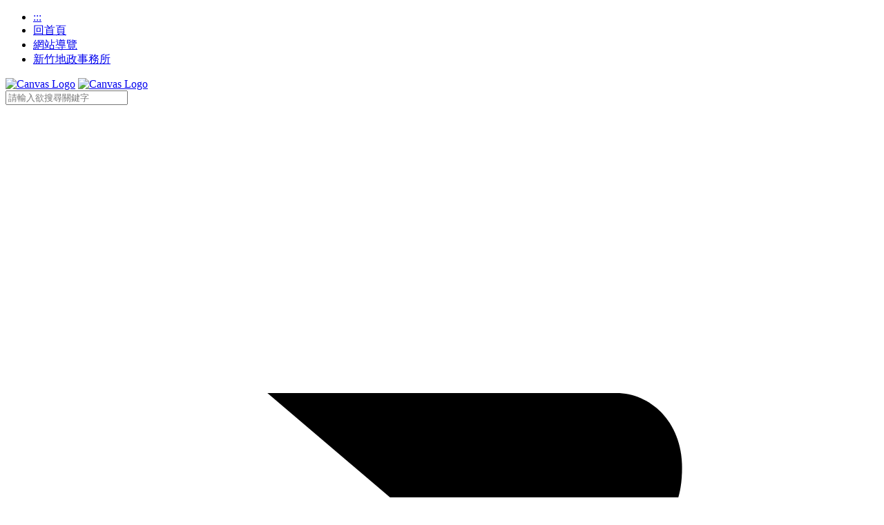

--- FILE ---
content_type: text/html; charset=utf-8
request_url: https://landeasy.hccg.gov.tw/content/?mode=data&parent_id=223
body_size: 24927
content:


<!DOCTYPE html>
<html dir="ltr" lang="en-US">
<head>

	<meta http-equiv="content-type" content="text/html; charset=utf-8" />
	<meta name="author" content="SemiColonWeb" />

	<!-- Stylesheets
	============================================= -->
	<link href="http://fonts.googleapis.com/css?family=Lato:300,400,400italic,600,700|Raleway:300,400,500,600,700|Crete+Round:400italic" rel="stylesheet" type="text/css" />
	<link rel="stylesheet" href="../css/bootstrap.css" type="text/css" />
	<link rel="stylesheet" href="../css/style.css" type="text/css" />
	<link rel="stylesheet" href="../css/swiper.css" type="text/css" />
	<link rel="stylesheet" href="../css/font-icons.css" type="text/css" />
	<link rel="stylesheet" href="../css/animate.css" type="text/css" />
	<link rel="stylesheet" href="../css/magnific-popup.css" type="text/css" />
	<link rel="stylesheet" href="../css/dark.css" type="text/css" />
	<link rel="stylesheet" href="../css/responsive.css" type="text/css" />
	<link href="../css/css.css" rel="stylesheet" type="text/css">
    <link href="../css/page.css" rel="stylesheet" type="text/css">
    
	<meta name="viewport" content="width=device-width, initial-scale=1" />
    
    <script type="text/javascript" src="/libraries/js/jquery-latest.min.js"></script>
	<script src="../Scripts/swfobject_modified.js" type="text/javascript"></script>

	<script type="text/javascript">
    function MM_preloadImages() { //v3.0
      var d=document; if(d.images){ if(!d.MM_p) d.MM_p=new Array();
        var i,j=d.MM_p.length,a=MM_preloadImages.arguments; for(i=0; i<a.length; i++)
        if (a[i].indexOf("#")!=0){ d.MM_p[j]=new Image; d.MM_p[j++].src=a[i];}}
    }
    
    function MM_swapImgRestore() { //v3.0
      var i,x,a=document.MM_sr; for(i=0;a&&i<a.length&&(x=a[i])&&x.oSrc;i++) x.src=x.oSrc;
    }
    
    function MM_findObj(n, d) { //v4.01
      var p,i,x;  if(!d) d=document; if((p=n.indexOf("?"))>0&&parent.frames.length) {
        d=parent.frames[n.substring(p+1)].document; n=n.substring(0,p);}
      if(!(x=d[n])&&d.all) x=d.all[n]; for (i=0;!x&&i<d.forms.length;i++) x=d.forms[i][n];
      for(i=0;!x&&d.layers&&i<d.layers.length;i++) x=MM_findObj(n,d.layers[i].document);
      if(!x && d.getElementById) x=d.getElementById(n); return x;
    }
    
    function MM_swapImage() { //v3.0
      var i,j=0,x,a=MM_swapImage.arguments; document.MM_sr=new Array; for(i=0;i<(a.length-2);i+=3)
       if ((x=MM_findObj(a[i]))!=null){document.MM_sr[j++]=x; if(!x.oSrc) x.oSrc=x.src; x.src=a[i+2];}
    }
    
    function favorite(url,name) {
    title = name;
    url = url;
    if (window.sidebar) {window.sidebar.addPanel(title, url,"");}
    else if(window.external ) {window.external.AddFavorite( url, title);}
    else if(window.opera && window.print) {return true;}}
	</script>

    
	<!-- Document Title
	============================================= -->

<title>地政小幫手</title>

<style type="text/css">#aa1 {
    max-width: 1100px;
    margin: auto;
}
#aa1 #list_box {
    margin-bottom: 30px;
}
</style>


</head>

<body class="stretched">

	<!-- Document Wrapper
	============================================= -->
	<div id="wrapper" class="clearfix">
		<!-- 最上方區塊
		============================================= -->
		
		<div id="top-bar" class="dark d-lg-block d-none">
			<div class="container clearfix">
				<div class="row justify-content-end align-items-center">
					<div class="col-12 col-md-auto"> 
						
						<!-- Top Links
							============================================= -->
						
						<div class="top-links on-click">
							<!-- 上方快速選單============================================= -->
							<ul id="fast_menu" class="top-links-container">
								<li class="top-links-item"><a title="Top menu" name="link_top" href="#link_top" accesskey="U" id="top_alt" class="alt_class">:::</a></li>
								<li class="top-links-item"><a href="/">回首頁</a></li>
								<li class="top-links-item"><a href="/sitemap/">網站導覽</a></li>
								<li class="top-links-item"><a href="http://www.landhc.gov.tw/">新竹地政事務所</a></li>
							</ul>
							<!-- 上方快速選單 end -->
						</div>
						
						<!-- top-links end --> 
						
					</div>
				</div>
			</div>
		</div>
			
		<!-- 最上方區塊 end -->
		
		<!-- 上方區塊
		============================================= -->
		<header id="header" class="index-header">

			<div id="header-wrap">

				<div class="container">

					<div class="header-row">

					<!-- Logo
					============================================= -->
					<div id="logo">
						<a href="/" class="standard-logo" data-dark-logo="../images/logo-dark.png"><img src="../archive/logo.png" alt="Canvas Logo"></a>
						<a href="/" class="retina-logo" data-dark-logo="../images/logo-dark@2x.png"><img src="../archive/logo.png" alt="Canvas Logo"></a>
					</div>
                    
                    <!-- #logo end -->
					
					<div class="header-misc"> 
					
						<!-- 上方搜尋區塊
							============================================= -->
						
						<div id="top-search" class="header-misc-icon"> <a href="#" id="top-search-trigger"><i class="icon-line-search"></i><i class="icon-line-cross"></i></a>
							<form id="search_form" name="search_form" method="get" action="/all_search/" class="top-search-form">
								<input id="keyword" name="keyword" value="" type="text" class="form-control" placeholder="請輸入欲搜尋關鍵字" accesskey="S">
							</form>
						</div>
						
						<!-- 上方搜尋區塊 end --> 
						
					</div>
					
					<!-- 上方輔助項目區塊 end --> 
					
					<!-- RWD按鈕區塊
						============================================= -->
					
					<div id="primary-menu-trigger">
						<svg class="svg-trigger" viewBox="0 0 100 100">
							<path d="m 30,33 h 40 c 3.722839,0 7.5,3.126468 7.5,8.578427 0,5.451959 -2.727029,8.421573 -7.5,8.421573 h -20"></path>
							<path d="m 30,50 h 40"></path>
							<path d="m 70,67 h -40 c 0,0 -7.5,-0.802118 -7.5,-8.365747 0,-7.563629 7.5,-8.634253 7.5,-8.634253 h 20"></path>
						</svg>
					</div>
					
					<!-- RWD按鈕區塊 end --> 
					<script>
							function banner(ele){
								$("li.menu-item").removeClass("sfHover"); 			$(ele).closest("li").addClass("sfHover"); 			$(ele).closest("li.sub-menu").addClass("sfHover");
								
								
							}
					</script>

					<!-- 上方選單區塊
					============================================= -->
					<nav class="primary-menu">
                    
                      <!-- banner選單
					  ============================================= -->
                     
                      <ul id="banner-menu" class="menu-container">
                        <li id="list_03" class="menu-item"><a href="/content/?mode=data&parent_id=264" class="menu-link" onfocus="banner(this)">業務查詢系統</a>
                        <ul class="sub-menu-container">
                          								  <li class="menu-item">                                  <a href="../content/?mode=data&parent_id=264"   class="menu-link" onfocus="banner(this)">全國地政機關查詢</a></li>
                                								  <li id="content_url" class="menu-item">                                  <a href="https://query-land.hccg.gov.tw/query/casedo.jsp?menu=true&type=M"  target="_blank"  class="menu-link" onfocus="banner(this)">測量案件定期排件查詢</a></li>
                                								  <li id="content_url" class="menu-item">                                  <a href="https://www.land.moi.gov.tw/chhtml/downlist/77"  target="_blank"  class="menu-link" onfocus="banner(this)">靜態查詢</a></li>
                                						  </ul>
                        </li>
                        <li id="list_04" class="menu-item"><a href="/content/?mode=data&parent_id=224" class="menu-link" onfocus="banner(this)">熱門服務</a>
                        <ul class="sub-menu-container">
                          								  <li class="menu-item">                                  <a href="../content/?mode=data&parent_id=304"   class="menu-link" onfocus="banner(this)">熱門服務</a></li>
                                						  </ul>  
                        </li>
                        <li id="list_05" class="menu-item"><a href="/content/?mode=data&parent_id=262" class="menu-link" onfocus="banner(this)">計算小幫手</a>
                        <ul class="sub-menu-container">
                          								  <li class="menu-item">                                  <a href="../content/?mode=data&parent_id=262"   class="menu-link" onfocus="banner(this)">尺度換算</a></li>
                                								  <li class="menu-item">                                  <a href="../content/?mode=data&parent_id=263"   class="menu-link" onfocus="banner(this)">地政規費試算</a></li>
                                						  </ul>  
                        </li>
                        <li id="list_06" class="menu-item"><a href="/content/?mode=data&parent_id=135" class="menu-link" onfocus="banner(this)">填寫申請書及下載</a>
                          <ul class="sub-menu-container">
                          								  <li class="menu-item">                                  <a href="../content/?mode=data&parent_id=350"   class="menu-link" onfocus="banner(this)">客製化表單</a></li>
                                								  <li class="menu-item">                                  <a href="../content/?mode=data&parent_id=223"   class="menu-link" onfocus="banner(this)">登記課</a></li>
                                								  <li id="content_url" class="menu-item">                                  <a href="/content/landform.php"   class="menu-link" onfocus="banner(this)">線上填載登記清冊</a></li>
                                								  <li class="menu-item">                                  <a href="../content/?mode=data&parent_id=315"   class="menu-link" onfocus="banner(this)">線上填載登記申請書</a></li>
                                								  <li class="menu-item">                                  <a href="../content/?mode=data&parent_id=222"   class="menu-link" onfocus="banner(this)">測量課-應備文件快速查詢</a></li>
                                								  <li id="content_url" class="menu-item">                                  <a href="https://www.land.moi.gov.tw/chhtml/downlist/77"  target="_blank"  class="menu-link" onfocus="banner(this)">應備文件及填寫範例</a></li>
                                								  <li class="menu-item">                                  <a href="../content/?mode=data&parent_id=322"   class="menu-link" onfocus="banner(this)">填寫繼承系統表</a></li>
                                								  <li class="menu-item">                                  <a href="../content/?mode=data&parent_id=325"   class="menu-link" onfocus="banner(this)">離線版繼承系統表</a></li>
                                						  </ul>  
						</li>
                        <li id="list_07" class="menu-item"><a href="/content/?mode=data&parent_id=190" class="menu-link" onfocus="banner(this)">便民措施</a>
                        <ul class="sub-menu-container">
                          								  <li class="menu-item">                                  <a href="../content/?mode=data&parent_id=216"   class="menu-link" onfocus="banner(this)">便民措施</a></li>
                                						  </ul>
                        </li>
                        <li id="list_08" class="menu-item"><a href="/content/?mode=data&parent_id=141" class="menu-link" onfocus="banner(this)">雙語詞彙</a>
                          <ul class="sub-menu-container">
                          								  <li class="menu-item">                                  <a href="../content/?mode=data&parent_id=210"   class="menu-link" onfocus="banner(this)">一般地政用語</a></li>
                                								  <li class="menu-item">                                  <a href="../content/?mode=data&parent_id=211"   class="menu-link" onfocus="banner(this)">機關組織</a></li>
                                								  <li class="menu-item">                                  <a href="../content/?mode=data&parent_id=212"   class="menu-link" onfocus="banner(this)">業務工作項目</a></li>
                                								  <li class="menu-item">                                  <a href="../content/?mode=data&parent_id=213"   class="menu-link" onfocus="banner(this)">謄本及證明文件</a></li>
                                								  <li class="menu-item">                                  <a href="../content/?mode=data&parent_id=214"   class="menu-link" onfocus="banner(this)">英文段名</a></li>
                                						  </ul>
						</li>                     
                        <li id="list_09" class="menu-item"><a href="/content/?mode=data&parent_id=1" class="menu-link" onfocus="banner(this)">繳費專區</a>
                        <ul class="sub-menu-container">
                          								  <li class="menu-item">                                  <a href="../content/?mode=data&parent_id=271"   class="menu-link" onfocus="banner(this)">地政規費收費標準-土地複丈費及建築改良物測量費標準</a></li>
                                								  <li class="menu-item">                                  <a href="../content/?mode=data&parent_id=270"   class="menu-link" onfocus="banner(this)">測量類界標</a></li>
                                								  <li class="menu-item">                                  <a href="../content/?mode=data&parent_id=269"   class="menu-link" onfocus="banner(this)">地政規費收費標準-地價類</a></li>
                                								  <li class="menu-item">                                  <a href="../content/?mode=data&parent_id=268"   class="menu-link" onfocus="banner(this)">地政規費收費標準-謄本類</a></li>
                                								  <li class="menu-item">                                  <a href="../content/?mode=data&parent_id=267"   class="menu-link" onfocus="banner(this)">地政規費收費標準-登記類</a></li>
                                								  <li class="menu-item">                                  <a href="../content/?mode=data&parent_id=266"   class="menu-link" onfocus="banner(this)">退還地政規費作業注意事項</a></li>
                                								  <li id="content_url" class="menu-item">                                  <a href="/archive/公務機關繳費平台_文宣1090307生效.pdf"  target="_blank"  class="menu-link" onfocus="banner(this)">公務機關信用卡繳費平台-發卡機關及手續費</a></li>
                                								  <li class="menu-item">                                  <a href="../content/?mode=data&parent_id=258"   class="menu-link" onfocus="banner(this)">地籍資料提供收費標準表</a></li>
                                								  <li class="menu-item">                                  <a href="../content/?mode=data&parent_id=225"   class="menu-link" onfocus="banner(this)">規費繳納方式</a></li>
                                						  </ul>
                        </li>
                        <li id="list_10" class="menu-item"><a href="/content/?mode=data&parent_id=140" class="menu-link" onfocus="banner(this)">地政法規</a>
                        <ul class="sub-menu-container">
                          								  <li class="menu-item">                                  <a href="../content/?mode=data&parent_id=316"   class="menu-link" onfocus="banner(this)">地政法規</a></li>
                                						  </ul>
                        </li>

							
						</ul>
                        
                        <!-- #banner選單 -->
                        
					</nav>
                    
                    <!--上方選單區塊 end -->
					</div>

				</div>

			</div>
			<div class="header-wrap-clone"></div>
		</header>
        
        <!-- 上方區塊 end -->

        <!-- 內頁banner區塊
		=============================================  -->

        <div id="page_banner">
        	<section id="page-title" class="page-banner page-title-center page-title-dark pt-5 pb-5" style="background-image: url('../archive/page_banner.jpg');">

				<div class="container clearfix">
					
				</div>

			</section>
          
        </div>
          
        <!-- 內頁banner區塊 end -->
        <section id="content" class="box_content">
			<div class="content-wrap py-5">
				<div class="container clearfix">
					<div class="row gutter-40">
						<!-- 內頁左方區塊
============================================= -->
<div id="left-menu" class="sidebar col-lg-3 order-lg-first order-last">
	<a title="左方選單" name="left" href="#left" accesskey="L" class="left_sitemap">:::</a>
	<!-- 內頁左方選單
	============================================= -->		
	<div class="sidebar-widgets-wrap">
		<div id="menu_2_1" class="widget widget_links clearfix"><div id="menu_title" class="title">
			<h2>填寫申請書及下載</h2>
		</div>
		<ul>
				<li	 >
					<a href="../content/?mode=data&parent_id=350" >客製化表單</a>
				</li>
				<li	 class="select_style">
					<a href="../content/?mode=data&parent_id=223" >登記課</a>
				</li>
				<li	id="content_url" >
					<a href="/content/landform.php" >線上填載登記清冊</a>
				</li>
				<li	 >
					<a href="../content/?mode=data&parent_id=315" >線上填載登記申請書</a>
				</li>
				<li	 >
					<a href="../content/?mode=data&parent_id=222" >測量課-應備文件快速查詢</a>
				</li>
				<li	id="content_url" >
					<a href="https://www.land.moi.gov.tw/chhtml/downlist/77"  target="_blank">應備文件及填寫範例</a>
				</li>
				<li	 >
					<a href="../content/?mode=data&parent_id=322" >填寫繼承系統表</a>
				</li>
				<li	 >
					<a href="../content/?mode=data&parent_id=325" >離線版繼承系統表</a>
				</li>
	</ul>	
									
	</div>
	<!-- 內頁左方選單區塊 end -->
	
	<!-- 內頁輔助選單
	============================================= -->
	<div id="vda_2_1" class="widget widget_links clearfix">
	<ul>
<!--
		<li class="list_01"><a href="/content/?mode=data&parent_id=338">服務電話</a></li>
		<li class="list_02"><a href="/feedback/">線上預約</a></li>
-->
		<li class="list_03"><a href="/content/?mode=data&parent_id=264" title="全國登記案件管轄機關查詢">全國登記案件管轄機關查詢</a></li>
		<li class="list_04"><a href="/content/?mode=data&parent_id=304" title="熱門服務">熱門服務</a></li>
		<li class="list_05"><a href="/content/?mode=data&parent_id=262" title="計算小幫手">計算小幫手</a></li>
		<li class="list_06"><a href="/content/?mode=data&parent_id=135" title="填寫申請書及下載">填寫申請書及下載</a></li>
		<li class="list_07"><a href="/content/?mode=data&parent_id=216" title="便民措施">便民措施</a></li>
		<li class="list_08"><a href="/content/?mode=data&parent_id=141" title="雙語詞彙">雙語詞彙</a></li>
		<li class="list_09"><a href="/content/?mode=data&parent_id=1" title="繳費專區">繳費專區</a></li>
		<li class="list_10"><a href="/content/?mode=data&parent_id=316" title="地政法規">地政法規</a></li>
		<li class="list_11"><a href="https://dcland.moi.gov.tw/Home/Login?ReturnUrl=%2fCAP%2fCreate%2f-1" title="內政部數位櫃臺">內政部數位櫃臺</a></li>
	</ul>
	</div>
	<!-- 內頁輔助選單 end -->
</div>
</div>
<!-- 內頁左方區塊 end --><link href="iframe-rwd.css" rel="stylesheet" type="text/css">
<style>
#galleria table {
    margin-left: auto;
    margin-right: auto;
	margin-bottom: 25px;
}
#galleria a {
    float: left;
    text-align: center;
}
#galleria th {
    text-align: center;
}
</style>

<link rel="stylesheet" href="../libraries/Prettyphoto/js/prettyPhoto.css" type="text/css" media="screen" title="prettyPhoto main stylesheet" charset="utf-8">
<script src="../libraries/Prettyphoto/js/prettyPhoto.js" type="text/javascript" charset="utf-8"></script> 
  <!-- 內頁右方區塊
	          ============================================= -->	
              
              <div id="box-center-content" class="col-lg-9 m-0">
              
                <!-- 網頁路徑區塊
                ============================================= -->
        
                
                	
				
<div id="path">
	<ul>
    	<li>
		<a title="Content" name="content" href="#content" accesskey="C" id="page_content_alt" class="alt_class">:::</a>
    	</li>
						<li><a href="/home.php?mode=data&parent_id=223">首頁</a></li>
				
						
						<li><a href="index.php?mode=data&parent_id=223">填寫申請書及下載</a></li>
				
		
	    </ul>
</div>
               
              
                <!-- 網頁路徑區塊 end -->
                <div id="is_title">
                  <h3 class="m-0">登記課</h3>
                </div>


            <div style="font-size:12px" id="link_count">點擊次數：13142</div>
			<div id="is_content">
			<div id="sp-content">
    <div class="row col-mb-30">
    
        <div id="list-box" class="col-lg-4 col-md-6 col-12">
			<a title="登記課" href="/content/?mode=data&amp;parent_id=274"><img src="/archive/辦理土地建物登記文件來源機關聯絡方式.png" class="w-100" alt="登記課" /></a>
        </div>
		
		<div id="list-box" class="col-lg-4 col-md-6 col-12">
			<a title="登記課" href="/content/?mode=data&amp;parent_id=273"><img src="/archive/應備文件快速查詢.png" class="w-100" alt="登記課" /></a>
        </div>
    </div>
</div>                
			</div>
                <div id="return_button">
                  <ul>
                    <li><a class="button_01" href="javascript:printScreen('denis')" title="友善列印">友善列印</a></li>
                    <li><a class="button_02" href="/" title="回首頁">回首頁</a></li>
                    <li><a class="button_03" href="#" title="TOP">TOP</a></li>
                    <li><a class="button_04" href="#" onclick="history.back()" title="回上頁">回上頁</a></li>
                  </ul>
                </div>
                
      	</div>
        
      <!-- 上稿內容區塊 end -->
        
    </div>  
  </div>
 
  <!-- 內容區塊 end -->

		</section>
        
        <!-- #content end -->

		<!-- Footer
		============================================= -->
		<footer id="footer">
              

          <!-- 頁尾資訊區塊
          ============================================= -->
          <div id="copyrights">

            <div class="container clearfix">
            
              <div id="footer_text" class="col_full">
                                  
               <!-- 上稿內容 --> 
                
                Copyright© 2017新竹市地政事務所版權所有
                
               <!-- 上稿內容 end -->
            
               </div>
             </div>
           </div>
        
          <!-- 頁尾資訊區塊 end -->

		</footer>
        
        <!-- #footer end -->

	</div><!-- #wrapper end -->

	<!-- Go To Top
	============================================= -->
	<div id="gotoTop" class="icon-angle-up"></div>

	<!-- External JavaScripts
	============================================= -->
	<script type="text/javascript" src="../js/jquery.js"></script>
	<script type="text/javascript" src="../js/plugins.js"></script>

	<!-- Footer Scripts
	============================================= -->
	<script type="text/javascript" src="../js/functions.js"></script>
    
    <script>
	$(function (){
		$("#content_note a").each(function (){
			var conta = $(this);
			$.ajax({
				url: "index.php",
				type: "POST",
				data: ({
					mode : 'get_urltime',
					url : $(this).attr('href')
				}),success: function(html){
					conta.append('<font size=2 color="#888888">('+html+'次)</font>');
				}}
			);
		});

		$("#content_note a").click(function (){
			$.ajax({
				url: "index.php",
				type: "POST",
				data: ({
					mode : 'save_url',
					url : $(this).attr('href')
				}),success: function(html){
				}}
			);
		});

		$("#content_url a").click(function (){
			$.ajax({
				url: "index.php",
				type: "POST",
				data: ({
					mode : 'save_url',
					url : $(this).attr('href')
				}),success: function(html){
				}}
			);
		});
	});
	</script>

</body>
</html>

--- FILE ---
content_type: text/css
request_url: https://landeasy.hccg.gov.tw/content/iframe-rwd.css
body_size: -148
content:
@charset "utf-8";
.iframe-rwd {
    position: relative;
    padding-bottom: 105%;
    padding-top: 30px;
    height: 0;
    overflow: hidden;
}
.iframe-rwd iframe {
    position: absolute;
    top: 0;
    left: 0;
    width: 100%;
    height: 100%;
}